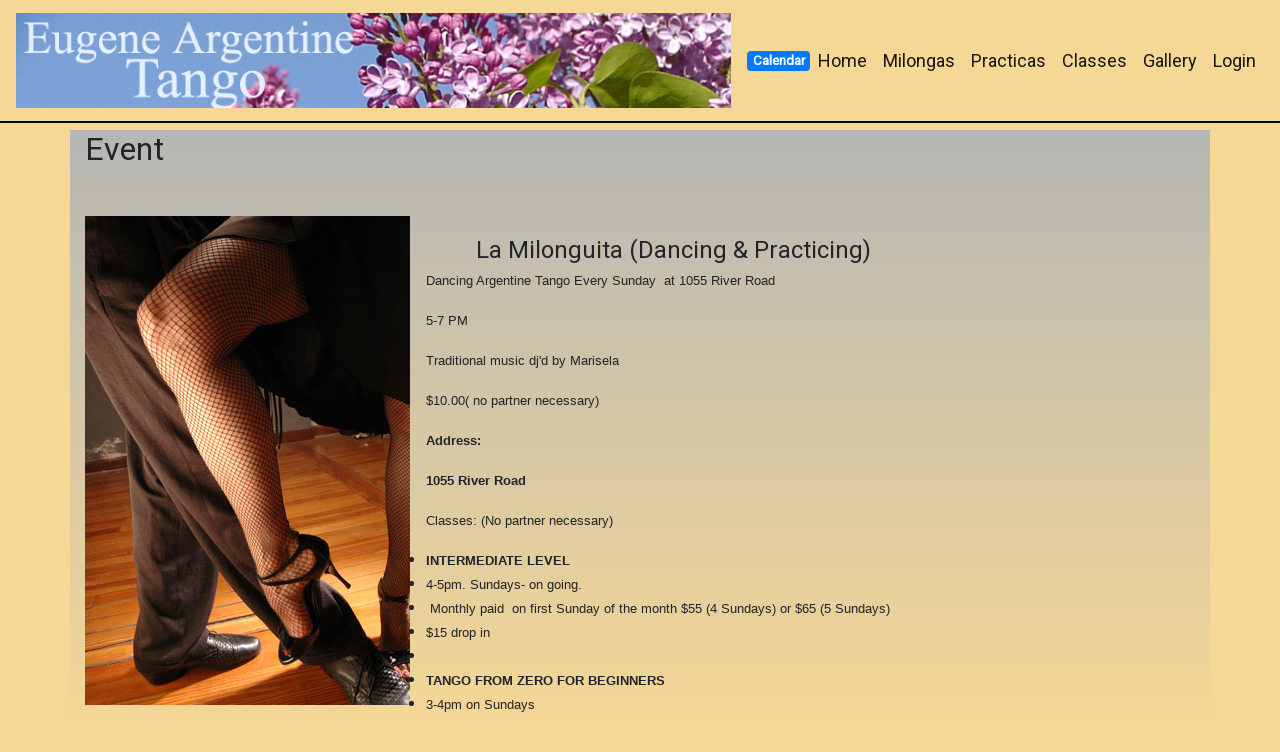

--- FILE ---
content_type: text/html;charset=UTF-8
request_url: https://www.eugenetango.com/DanceWeb/home/showEventHome.action;jsessionid=172CABD9F189907C11B1BBC29F71AC17?eventId=24
body_size: 2435
content:




<!doctype html>
<html lang="en">



<!-- <html style="overflow: scroll;"> -->

 <head>
    <title>Event</title>
    
    <!-- Required meta tags -->
    <meta charset="utf-8">
    <meta name="viewport" content="width=device-width, initial-scale=1">
    
    <script src="/DanceWeb/jquery/jquery-3.4.1.min.js;jsessionid=40BAAD764CD84D4F9345AD578279607B" ></script>
  




        <script type="text/javascript" src="/DanceWeb/struts/js/base/jquery-2.2.4.min.js"></script>
        <!-- script type="text/javascript" src="/DanceWeb/struts/js/base/core.min.js?s2j=4.0.3"></script -->
        <script type="text/javascript" src="/DanceWeb/struts/js/base/version.min.js"></script>
<script type="text/javascript" src="/DanceWeb/struts/js/plugins/jquery.subscribe.min.js?s2j=4.0.3"></script>

<script type="text/javascript" src="/DanceWeb/struts/js/struts2/jquery.struts2.min.js?s2j=4.0.3"></script>

<script type="text/javascript">
    $(function () {
        jQuery.struts2_jquery.version = "4.0.3";
        jQuery.scriptPath = "/DanceWeb/struts/";
        jQuery.ajaxSettings.traditional = true;

        jQuery.ajaxSetup({
            cache: false
        });

        jQuery.struts2_jquery.require("js/struts2/jquery.ui.struts2.min.js?s2j=4.0.3");

    });
</script>

    <link id="jquery_theme_link" rel="stylesheet"
          href="/DanceWeb/struts/themes/smoothness/jquery-ui.css?s2j=4.0.3" type="text/css"/>

    <script src="/DanceWeb/popper/popper.min.js;jsessionid=40BAAD764CD84D4F9345AD578279607B" ></script>
    <link rel="stylesheet" type="text/css" href="/DanceWeb/bootstrap-4.4.1-dist/css/bootstrap.min.css;jsessionid=40BAAD764CD84D4F9345AD578279607B" >
    <script src="/DanceWeb/bootstrap-4.4.1-dist/js/bootstrap.min.js;jsessionid=40BAAD764CD84D4F9345AD578279607B" ></script>
  
    <link href="/DanceWeb/views/style/style.css;jsessionid=40BAAD764CD84D4F9345AD578279607B" rel="stylesheet" type="text/css" />
    <link href="https://fonts.googleapis.com/css?family=Roboto" rel="stylesheet">   
 
     <link href="https://cdn.jsdelivr.net/npm/summernote@0.8.15/dist/summernote-bs4.min.css" rel="stylesheet">
    <script src="https://cdn.jsdelivr.net/npm/summernote@0.8.15/dist/summernote-bs4.min.js"></script>
 
   
 
 </head>


<body style="background-color: #f5d796; padding-top: 55px; " >


<div class="container" style="background:  linear-gradient(#b6b8b6, #f5d796); 
               background-repeat: no-repeat;
               background-attachment: scroll;
               background-position: bottom right;
               height: 100%;
               background-color: white;">













 
 
<nav class="navbar navbar-expand-lg navbar-light fixed-top">
  <a class="navbar-brand " href="#">
      <img src="/DanceWeb/image/lillac_strip2.jpg;jsessionid=40BAAD764CD84D4F9345AD578279607B " class="img-fluid"  alt="">
  </a>
  
<a href="/DanceWeb/calendar/showCalendar.action;jsessionid=40BAAD764CD84D4F9345AD578279607B" class="badge badge-primary">Calendar</a>
  <button class="navbar-toggler" type="button" data-toggle="collapse" data-target="#navbarNav" aria-controls="navbarNav" aria-expanded="false" aria-label="Toggle navigation">
    <span class="navbar-toggler-icon"></span>
  </button>
  <div class="collapse navbar-collapse" id="navbarNav">
    <ul class="navbar-nav">
      <li class="nav-item active">
        <a class="nav-link" href="/DanceWeb/home/goHome.action;jsessionid=40BAAD764CD84D4F9345AD578279607B">Home</a>
      </li>
        <li class="nav-item  active">
        <a class="nav-link" href="/DanceWeb/home/goHome.action;jsessionid=40BAAD764CD84D4F9345AD578279607B?#milonga">Milongas</a>
      </li>
      <li class="nav-item  active">
        <a class="nav-link" href="/DanceWeb/home/goHome.action;jsessionid=40BAAD764CD84D4F9345AD578279607B?#practica">Practicas</a>
      </li>
      <li class="nav-item  active">
        <a class="nav-link" href="/DanceWeb/home/goHome.action;jsessionid=40BAAD764CD84D4F9345AD578279607B?#class" >Classes</a>
      </li>
      <li class="nav-item  active">
        <a class="nav-link" href="/DanceWeb/gallery/homeGallery.action;jsessionid=40BAAD764CD84D4F9345AD578279607B" >Gallery</a>
      </li>
      
  
      
        <li class="nav-item  active">
          <a class="nav-link" href="/DanceWeb/authorize/neuAuthorize.action;jsessionid=40BAAD764CD84D4F9345AD578279607B" >Login</a>
        </li>
      
      
    </ul>
  </div>
</nav>




<h2>Event</h2>



<article class="row single-post mt-5 no-gutters">
  <div class="col-md-12">
    
      
    
    <img class="img-fluid image-wrapper float-left pr-3"  src='/DanceWeb/image/ImageReader.action;jsessionid=40BAAD764CD84D4F9345AD578279607B?eventId=24'>
    <div class="single-post-content-wrapper p-3"  >
      <span class="event-title">La Milonguita (Dancing &amp; Practicing)</span>
      <p style="padding-left: 30px;"><span style="font-size: small;"><span style="font-family: arial,helvetica,sans-serif;">Dancing Argentine Tango Every Sunday &nbsp;at 1055 River Road<br></span></span></p>
<p style="padding-left: 30px;"><span style="font-size: small;"><span style="font-family: arial,helvetica,sans-serif;">5-7 PM <br></span></span></p>
<p style="padding-left: 30px;"><span style="font-size: small;"><span style="font-family: arial,helvetica,sans-serif;">Traditional music dj'd by Marisela</span></span></p>
<p style="padding-left: 30px;"><span style="font-size: small;"><span style="font-family: arial,helvetica,sans-serif;">$10.00( no partner necessary)</span></span></p>
<p><span style="font-size: small;"><span style="font-family: arial,helvetica,sans-serif;"><strong>Address:</strong></span></span></p>
<p><font face="arial, helvetica, sans-serif" size="2"><b>1055 River Road</b></font></p>
<p><span style="font-size: small;"><span style="font-family: arial,helvetica,sans-serif;">Classes: (No partner necessary)</span></span></p>
<ul>
<li><span style="font-size: small;"><span style="font-family: arial,helvetica,sans-serif;"><strong>INTERMEDIATE LEVEL</strong></span></span></li>
<li><span style="font-size: small;"><span style="font-family: arial,helvetica,sans-serif;">4-5pm. Sundays- on going.&nbsp;</span></span></li>
<li><span style="font-size: small;"><span style="font-family: arial,helvetica,sans-serif;">&nbsp;Monthly paid&nbsp; on first Sunday of the month $55 (4 Sundays) or $65 (5 Sundays)</span></span></li><li><span style="font-size: small;"><span style="font-family: arial,helvetica,sans-serif;">$15 drop in</span></span></li>
<li></li>
<li><span style="font-size: small;"><span style="font-family: arial,helvetica,sans-serif;"><strong>TANGO FROM ZERO FOR BEGINNERS</strong></span></span></li>
<li><span style="font-size: small;"><span style="font-family: arial,helvetica,sans-serif;">3-4pm on Sundays</span></span></li>
<li><span style="font-size: small;"><span style="font-family: arial,helvetica,sans-serif;">$55 or $65 (if the months has 5 Sundays. o $15 drop in</span></span></li>
<li><span style="font-size: small;"><span style="font-family: arial,helvetica,sans-serif;">Classes &amp; Milonguita 1055 River Road.</span></span></li>
<li><span style="font-size: small;"><span style="font-family: arial,helvetica,sans-serif;">Call or e.mail before attending</span></span></li>
</ul>
<p><span style="font-size: small;"><span style="font-family: arial,helvetica,sans-serif;">Additional info. Please e.mail me at <a href="mailto:Mrizik@aol.com">Mrizik@aol.com</a></span></span></p>
<p><span style="font-size: small;"><span style="font-family: arial,helvetica,sans-serif;">or 485-6647</span></span></p>
<p><span style="font-size: small;"><span style="font-family: arial,helvetica,sans-serif;">Follow Marisela's tango blog at <a href="http://marisela-tangoadventures.blogspot.com/">http://marisela-tangoadventures.blogspot.com/</a><br></span></span></p>
<p><span style="font-size: small;"><span style="font-family: arial,helvetica,sans-serif;">Links:</span></span></p>
<ol>
<li><span style="font-size: small;"><span style="font-family: arial,helvetica,sans-serif;"><a href="http://www.Mariselarizik.com">www.Mariselarizik.com</a></span></span></li>
</ol>
    </div>
  </div>
 
</article>
 
 <hr>
 
<br>

<table class="form-table">
		  <tr>
		    <td>Owner:</td>
		    <td>marisela </td>
		  </tr>
		  <tr>
		    <td>Event Type:</td>
		    <td>Milonga</td>
		  </tr>
		  
		    <tr>
		      <td>Day of the Week:</td>
		      <td nowrap>
		        
		          Every &nbsp;
		        
		        
		        sun
		      </td>
		    </tr>
		  
		  
		  <tr>
		    <td>Time:</td>
		    <td>5-7 pm</td>
		  </tr>
		  <tr>
		    <td>Venue Name:</td>
		    <td>River Road Annex</td>
		  </tr>
		  <tr>
		    <td>Street Addr:</td>
		    <td>1055 River Road</td>
		  </tr>
		  <tr>
		    <td>City, State Zip:</td>
		    <td>Eugene, Oregon 97405</td>
		  </tr>
	    </table>
  
<hr>

<br>


<br><br>  

<script>
    function uploadPhoto()
    {
     document.getElementById("uploadForm").submit();
    }
</script>
 
     


<hr>




<script>
    function uploadPhoto()
    {
     document.getElementById("uploadForm").submit();
    }
</script>
 



</div>

</body>
</html>


--- FILE ---
content_type: text/css;charset=ISO-8859-1
request_url: https://www.eugenetango.com/DanceWeb/views/style/style.css;jsessionid=40BAAD764CD84D4F9345AD578279607B
body_size: 1357
content:
body, html {
    height: 100%;
    font-size: 1rem;
    padding-top: 75px; /* this is so navbar doesn't cover content */
}
    
section {       /* this is so ancors (sections) position properly */
    padding-top:135px;
    margin-top:-135px;
}  

@include media-breakpoint-up(sm) {
  html {
    font-size: 1.2rem;
  }
}

@include media-breakpoint-up(md) {
  html {
    font-size: 1.4rem;
  }
}

@include media-breakpoint-up(lg) {
  html {
    font-size: 1.6rem;
  }
}


h3 {
	padding-left: 10px;
	padding-top: 8px;
  padding-bottom: 10px;
}

.img-max {
  max-width: 300px;
  width:100%;
}

.table td
{
 border-top: 2px solid black;	 
} 

.table-info td
{
  background-color: #f7ecc8;
}

.form-table 
{ 
  padding: 0px; 
  border-collapse: collapse;	
  margin-left: 10px;
}

.form-table td
{
   white-space: nowrap;
   font-weight: normal;
   text-align: left;
   padding-right: 5px;
   /*  border: 1px solid black; */
}

.form-table tbody tr td:first-child  
{
  font-weight: bold;
	font-size: 16px;
    vertical-align: top;
    text-align: right;
    white-space:nowrap;
    padding-right: 5px;
    padding-left: 5px;
}

.form-table-w-wrap
{ 
  padding: 0px; 
  border-collapse: collapse;	
  margin-left: 10px;
}


.form-table-w-wrap td
{
   white-space: normal;
   font-weight: normal;
   text-align: left;
   padding-right: 5px;
   /*  border: 1px solid black; */
}

.form-table-w-wrap tbody tr td:first-child  
{
  font-weight: bold;
	font-size: 16px;
    vertical-align: top;
    text-align: right;
    white-space:nowrap;
    padding-right: 5px;
    padding-left: 5px;
    width: 75px;
}
.right {
  float: right;
 
}

.fixed-top {
  position:fixed;
  top:0;
  left:0;
  right:0;
  width:100%;
  z-index:99;
  background:#CCCCCC;
}

.section-title
{
  font-weight: normal;
  font-size: 30px;
  vertical-align: top;
  text-align: left;	
  background-color: #beaffa;
   border-bottom: 1px solid black;
  padding-left: 40px;
  padding-right: 40px;
   white-space:nowrap;
}

.d-flex
{
  z-index: 99;	
}

.my-event-title
{
  font-weight: normal;
  font-size: 25px;
  vertical-align: top;
  text-align: left;	
}

.important
{
  font-weight: normal;
  font-size: large;
  font-style: italic;
  color: red;
}
 
 .monthStyle
{
  font-weight: normal;
  font-size: 25px;
  vertical-align: top;
  text-align: left;	
}
 
 
.event-title
{
  font-weight: normal;
  font-size: 24px;
  vertical-align: top;
  text-align: left;	
  padding-left: 50px;
  } 
 
 .desc-text
{
  font-weight: normal;
  font-size: 16px;
  vertical-align: top;
  text-align: left;	
  padding-left: 50px;
  } 


 .navbar 
{
    color: black;
    background-color: #f5d796;
    font-family: 'Roboto', sans-serif;
    font-size: 18px;
    border-bottom: 2px solid black;
}
.nav-item 
{
  font-family: 'Roboto', sans-serif;
  font-size: 18px;
}

.errorMsg
{
	font-family: 'Roboto', sans-serif;
  font-size: 18px;
  color: red;
}
  
/* .dropdown-item
{
  background-color: white;
  color: black;
  font-size: 18px;
}

.nav-link
{
  background-color: white;
  color: black;
}

.navbar 
{
    color: black;
    background-color: white;
    font-family: 'Roboto', sans-serif;
    font-size: 18px;
    border-bottom: 2px solid black;
}

.navbar-nav
{
  padding-top: 20px;
}

.nav-item 
{
  font-family: 'Roboto', sans-serif;
  font-size: 14px;
}
.nav-link
{
  color: black;
  font-size: 18px;
  font-weight: bold;
}
 
 */
.compact-table {

border: 1px solid #B0B0B0;
background: #CCCCFF;

}

.compact-table tbody {
/* Kind of irrelevant unless your .css is alreadt doing something else */
margin: 0;
padding: 0;
border: 0;
outline: 0;
font-size: 100%;
vertical-align: baseline;
background: transparent;
}
.compact-table thead {
text-align: left;
}
.compact-table thead th {
background: -moz-linear-gradient(top, #F0F0F0 0, #DBDBDB 100%);
background: -webkit-gradient(linear, left top, left bottom, color-stop(0%, #F0F0F0), color-stop(100%, #DBDBDB));
filter: progid:DXImageTransform.Microsoft.gradient(startColorstr='#F0F0F0', endColorstr='#DBDBDB', GradientType=0);
border: 1px solid #B0B0B0;
color: #444;
font-size: 16px;
font-weight: bold;
padding: 3px 10px;
}
.compact-table td {
padding: 3px 10px;
white-space:nowrap;
vertical-align: top;
}
.compact-table tr:nth-child(even) {
background: #F2F2F2;
}


.calendar-table {

border: 1px solid #B0B0B0;
background: #CCCCFF;

}

.calendar-table tbody {
/* Kind of irrelevant unless your .css is alreadt doing something else */
margin: 0;
padding: 0;
border: 0;
outline: 0;
font-size: 100%;
vertical-align: baseline;
background: transparent;
}
.calendar-table thead {
text-align: left;
}
.calendar-table thead th {
background: -moz-linear-gradient(top, #F0F0F0 0, #DBDBDB 100%);
background: -webkit-gradient(linear, left top, left bottom, color-stop(0%, #F0F0F0), color-stop(100%, #DBDBDB));
filter: progid:DXImageTransform.Microsoft.gradient(startColorstr='#F0F0F0', endColorstr='#DBDBDB', GradientType=0);
border: 1px solid #B0B0B0;
color: #444;
font-size: 16px;
font-weight: bold;
padding: 3px 10px;
}
.calendar-table td {
padding: 3px 10px;
white-space:nowrap;
vertical-align: top;
}
.calendar-table tr:nth-child(even) {
background: #F2F2F2;
}

.day-table
{
width: 100%;
}

.day-table td
{
	border-top: 1px solid #CCCCCC;
}


